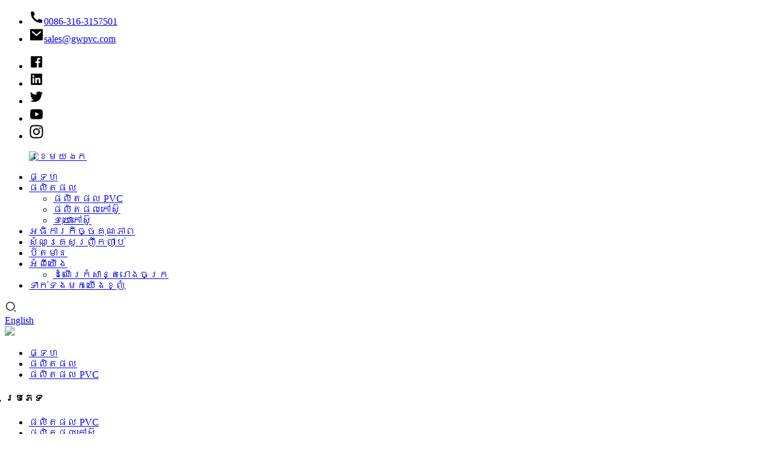

--- FILE ---
content_type: text/html
request_url: http://km.gwpvc.com/cold-storage-freezer-refrigeration-pvc-strip-curtains-product/
body_size: 18734
content:
<!DOCTYPE html> <html dir="ltr" lang="km"> <head> <meta charset="UTF-8"/> <title>ប្រទេសចិនការផ្ទុកត្រជាក់ / ម៉ាសីនតឹកកក / ទូរទឹកកក PVC Clip Curtainaina ដំណើរការក្រុមហ៊ុនផលិតនិងអ្នកផ្គត់ផ្គង់ | មហាកំផែង</title> <meta property="fb:app_id" content="966242223397117" /> <meta http-equiv="Content-Type" content="text/html; charset=UTF-8" /> <meta name="viewport" content="width=device-width,initial-scale=1,minimum-scale=1,maximum-scale=1,user-scalable=no"> <link rel="apple-touch-icon-precomposed" href=""> <meta name="format-detection" content="telephone=no"> <meta name="apple-mobile-web-app-capable" content="yes"> <meta name="apple-mobile-web-app-status-bar-style" content="black"> <meta property="og:url" content="https://www.gwpvc.com/cold-storage-freezer-refrigeration-pvc-strip-curtains-product/"/> <meta property="og:title" content="China Cold Storage / Freezer / Refrigeration PVC Strip Curtains Manufacturer and Supplier | Great Wall" /> <meta property="og:description" content="Polar PVC strip curtain remain highly soft even at 40° Celsius below zero, allowing easy passing of people, vehicles and goods and effectively preventing loss of cold air. Polar PVC sheet is a good choice for save power because they do not contain electric drive. Polar door curtain do not have ac..."/> <meta property="og:type" content="product"/> <meta property="og:image" content="https://www.gwpvc.com/uploads/61FwXnrVr3L__SL1000_.jpg"/> <meta property="og:site_name" content="https://www.gwpvc.com/"/> <link href="//cdn.globalso.com/gwpvc/style/global/style.css" rel="stylesheet" onload="this.onload=null;this.rel='stylesheet'"> <link href="//cdn.globalso.com/gwpvc/style/public/public.css" rel="stylesheet" onload="this.onload=null;this.rel='stylesheet'">   <link rel="shortcut icon" href="https://cdn.globalso.com/gwpvc/ico.png" /> <meta name="author" content="gd-admin"/> <meta name="description" itemprop="description" content="វាំងននឆ្នូតប៉ូល Polar នៅតែទន់ភ្លន់សូម្បីតែ 40 អង្សាសេអ៊ីសខាងក្រោមសូន្យដែលអនុញ្ញាតឱ្យមានភាពងាយស្រួលនៃការឆ្លងកាត់យានយន្តយានយន្តនិងទំនិញងាយការពារការបាត់បង់" />  <meta name="keywords" itemprop="keywords" content="វាំងននបន្ទះខ្មៅ PVC, វាំងននបន្ទាយ PVC, បន្ទប់ត្រជាក់, វាំងនន, វាំងននឧស្សាហកម្ម, ផលិតផលអេស៊ីអេសសម្រាប់ផលិតផលអេស៊ីអេសផលិតផល" />  <link rel="canonical" href="https://www.gwpvc.com/cold-storage-freezer-refrigeration-pvc-strip-curtains-product/" /> <link href="//cdn.globalso.com/hide_search.css" rel="stylesheet"/><link href="//www.gwpvc.com/style/km.html.css" rel="stylesheet"/><link rel="alternate" hreflang="km" href="http://km.gwpvc.com/" /></head> <body>     <div class="container"> <header class="head-wrapper">   <div class="header-top">       <div class="layout">         <ul class="head-contact">             <li class="head-phone">                 <a title="" aria-label="" href="tel:0086-316-3157501">                     <svg xmlns="http://www.w3.org/2000/svg" viewbox="0 0 24 24" width="25" height="25"><g><path fill="none" d="M0 0h24v24H0z"></path><path d="M21 16.42v3.536a1 1 0 0 1-.93.998c-.437.03-.794.046-1.07.046-8.837 0-16-7.163-16-16 0-.276.015-.633.046-1.07A1 1 0 0 1 4.044 3H7.58a.5.5 0 0 1 .498.45c.023.23.044.413.064.552A13.901 13.901 0 0 0 9.35 8.003c.095.2.033.439-.147.567l-2.158 1.542a13.047 13.047 0 0 0 6.844 6.844l1.54-2.154a.462.462 0 0 1 .573-.149 13.901 13.901 0 0 0 4 1.205c.139.02.322.042.55.064a.5.5 0 0 1 .449.498z"></path></g></svg><span class="val">0086-316-3157501</span>                 </a>             </li>             <li class="head-email">                 <a title="" aria-label="" href="mailto:sales@gwpvc.com">                     <svg xmlns="http://www.w3.org/2000/svg" viewbox="0 0 24 24" width="25" height="25"><g><path fill="none" d="M0 0h24v24H0z"></path><path d="M3 3h18a1 1 0 0 1 1 1v16a1 1 0 0 1-1 1H3a1 1 0 0 1-1-1V4a1 1 0 0 1 1-1zm9.06 8.683L5.648 6.238 4.353 7.762l7.72 6.555 7.581-6.56-1.308-1.513-6.285 5.439z"></path></g></svg><span class="val">sales@gwpvc.com</span>                 </a>             </li>         </ul>         <ul class="header-social">             <li>                 <a href="" rel="nofollow">                     <svg xmlns="http://www.w3.org/2000/svg" viewbox="0 0 24 24" width="25" height="25"><g><path fill="none" d="M0 0h24v24H0z"></path><path d="M15.402 21v-6.966h2.333l.349-2.708h-2.682V9.598c0-.784.218-1.319 1.342-1.319h1.434V5.857a19.19 19.19 0 0 0-2.09-.107c-2.067 0-3.482 1.262-3.482 3.58v1.996h-2.338v2.708h2.338V21H4a1 1 0 0 1-1-1V4a1 1 0 0 1 1-1h16a1 1 0 0 1 1 1v16a1 1 0 0 1-1 1h-4.598z"></path></g></svg></a>             </li>             <li>                 <a href="" rel="nofollow">                     <svg xmlns="http://www.w3.org/2000/svg" viewbox="0 0 24 24" width="25" height="25"><g><path fill="none" d="M0 0h24v24H0z"></path><path fill-rule="nonzero" d="M18.335 18.339H15.67v-4.177c0-.996-.02-2.278-1.39-2.278-1.389 0-1.601 1.084-1.601 2.205v4.25h-2.666V9.75h2.56v1.17h.035c.358-.674 1.228-1.387 2.528-1.387 2.7 0 3.2 1.778 3.2 4.091v4.715zM7.003 8.575a1.546 1.546 0 0 1-1.548-1.549 1.548 1.548 0 1 1 1.547 1.549zm1.336 9.764H5.666V9.75H8.34v8.589zM19.67 3H4.329C3.593 3 3 3.58 3 4.297v15.406C3 20.42 3.594 21 4.328 21h15.338C20.4 21 21 20.42 21 19.703V4.297C21 3.58 20.4 3 19.666 3h.003z"></path></g></svg></a>             </li>             <li>                 <a href="" rel="nofollow"><svg xmlns="http://www.w3.org/2000/svg" viewbox="0 0 24 24" width="25" height="25"><g><path fill="none" d="M0 0h24v24H0z"></path><path d="M22.162 5.656a8.384 8.384 0 0 1-2.402.658A4.196 4.196 0 0 0 21.6 4c-.82.488-1.719.83-2.656 1.015a4.182 4.182 0 0 0-7.126 3.814 11.874 11.874 0 0 1-8.62-4.37 4.168 4.168 0 0 0-.566 2.103c0 1.45.738 2.731 1.86 3.481a4.168 4.168 0 0 1-1.894-.523v.052a4.185 4.185 0 0 0 3.355 4.101 4.21 4.21 0 0 1-1.89.072A4.185 4.185 0 0 0 7.97 16.65a8.394 8.394 0 0 1-6.191 1.732 11.83 11.83 0 0 0 6.41 1.88c7.693 0 11.9-6.373 11.9-11.9 0-.18-.005-.362-.013-.54a8.496 8.496 0 0 0 2.087-2.165z"></path></g></svg></a>             </li>             <li>                 <a href="" rel="nofollow"><svg xmlns="http://www.w3.org/2000/svg" viewbox="0 0 24 24" width="25" height="25"><g><path fill="none" d="M0 0h24v24H0z"></path><path d="M21.543 6.498C22 8.28 22 12 22 12s0 3.72-.457 5.502c-.254.985-.997 1.76-1.938 2.022C17.896 20 12 20 12 20s-5.893 0-7.605-.476c-.945-.266-1.687-1.04-1.938-2.022C2 15.72 2 12 2 12s0-3.72.457-5.502c.254-.985.997-1.76 1.938-2.022C6.107 4 12 4 12 4s5.896 0 7.605.476c.945.266 1.687 1.04 1.938 2.022zM10 15.5l6-3.5-6-3.5v7z"></path></g></svg></a>             </li>             <li>                 <a href="" rel="nofollow">                     <svg xmlns="http://www.w3.org/2000/svg" viewbox="0 0 448 512" width="25" height="25"><path d="M224.1 141c-63.6 0-114.9 51.3-114.9 114.9s51.3 114.9 114.9 114.9S339 319.5 339 255.9 287.7 141 224.1 141zm0 189.6c-41.1 0-74.7-33.5-74.7-74.7s33.5-74.7 74.7-74.7 74.7 33.5 74.7 74.7-33.6 74.7-74.7 74.7zm146.4-194.3c0 14.9-12 26.8-26.8 26.8-14.9 0-26.8-12-26.8-26.8s12-26.8 26.8-26.8 26.8 12 26.8 26.8zm76.1 27.2c-1.7-35.9-9.9-67.7-36.2-93.9-26.2-26.2-58-34.4-93.9-36.2-37-2.1-147.9-2.1-184.9 0-35.8 1.7-67.6 9.9-93.9 36.1s-34.4 58-36.2 93.9c-2.1 37-2.1 147.9 0 184.9 1.7 35.9 9.9 67.7 36.2 93.9s58 34.4 93.9 36.2c37 2.1 147.9 2.1 184.9 0 35.9-1.7 67.7-9.9 93.9-36.2 26.2-26.2 34.4-58 36.2-93.9 2.1-37 2.1-147.8 0-184.8zM398.8 388c-7.8 19.6-22.9 34.7-42.6 42.6-29.5 11.7-99.5 9-132.1 9s-102.7 2.6-132.1-9c-19.6-7.8-34.7-22.9-42.6-42.6-11.7-29.5-9-99.5-9-132.1s-2.6-102.7 9-132.1c7.8-19.6 22.9-34.7 42.6-42.6 29.5-11.7 99.5-9 132.1-9s102.7-2.6 132.1 9c19.6 7.8 34.7 22.9 42.6 42.6 11.7 29.5 9 99.5 9 132.1s2.7 102.7-9 132.1z"></path></svg></a>             </li>         </ul>       </div>   </div>   <nav class="nav-bar">     <div class="nav-wrap">         <figure class="logo"><a href="/">                 <img src="https://cdn.globalso.com/gwpvc/logo1.png" alt="ខេមយឯក">                 </a></figure>       <ul class="nav">        <li><a href="/">ផ្ទហ</a></li> <li class="current-post-ancestor current-menu-parent"><a href="/products/">ផលិតផល</a> <ul class="sub-menu"> 	<li class="current-post-ancestor current-menu-parent"><a href="/pvc-products/">ផលិតផល PVC</a></li> 	<li><a href="/rubber-products/">ផលិតផលកៅស៊ូ</a></li> 	<li><a href="/rubber-hose/">ទុយោកៅស៊ូ</a></li> </ul> </li> <li><a href="/quality-inspection/">អធិការកិច្ចគុណភាព</a></li> <li><a href="/faqs/">សំណួរគេសួរញឹកញាប់</a></li> <li><a href="/news/">ប៍តមាន</a></li> <li><a href="/about-us/">អំពីយើង</a> <ul class="sub-menu"> 	<li><a href="/factory-tour/">ដំណើរកំសាន្តរោងចក្រ</a></li> </ul> </li> <li><a href="/contact-us/">ទាក់ទងមកយើងខ្ញុំ</a></li>       </ul>       <div class="nav-box">           <div class="search">               <div class="btn--search" id="btn-search">                   <svg xmlns="http://www.w3.org/2000/svg" viewbox="0 0 24 24" width="20" height="20" fill="#333"><g><path fill="none" d="M0 0h24v24H0z"></path><path d="M11 2c4.968 0 9 4.032 9 9s-4.032 9-9 9-9-4.032-9-9 4.032-9 9-9zm0 16c3.867 0 7-3.133 7-7 0-3.868-3.133-7-7-7-3.868 0-7 3.132-7 7 0 3.867 3.132 7 7 7zm8.485.071l2.829 2.828-1.415 1.415-2.828-2.829 1.414-1.414z"></path></g></svg>               </div>           </div>           <div class="change-language ensemble">   <div class="change-language-info">     <div class="change-language-title medium-title">        <div class="language-flag language-flag-en"><a href="https://www.gwpvc.com/"><b class="country-flag"></b><span>English</span> </a></div>        <b class="language-icon"></b>      </div> 	<div class="change-language-cont sub-content">         <div class="empty"></div>     </div>   </div> </div> <!--theme190-->      </div>      </div>   </nav> </header>    	 <div class="page-banner layout"> <img src="//cdn.globalso.com/gwpvc/style/global/img/demo/page-banner.jpg" /> </div> <nav class="path-bar">   <ul class="path-nav">     <li> <a itemprop="breadcrumb" href="/">ផ្ទហ</a></li><li> <a itemprop="breadcrumb" href="/products/" title="Products">ផលិតផល</a> </li><li> <a itemprop="breadcrumb" href="/pvc-products/" title="PVC Products">ផលិតផល PVC</a> </li></li>   </ul> </nav>         <div id="loading"></div>   <section class="layout main_content">     			 <!-- aside begin -->     	 <aside class="aside"> <section class="aside-wrap">            <section class="side-widget">              <div class="side-tit-bar">                 <h4 class="side-tit">ប្រភេទ</h4>              </div>               <ul class="side-cate">                <li class="current-post-ancestor current-menu-parent"><a href="/pvc-products/">ផលិតផល PVC</a></li> <li><a href="/rubber-products/">ផលិតផលកៅស៊ូ</a></li> <li><a href="/rubber-hose/">ទុយោកៅស៊ូ</a></li>                 </ul>                 </section>  		  <div class="side-widget">                 <div class="side-tit-bar">                 <h2 class="side-tit">ផលិតផលពិសេស</h2>                 </div>                 <div class="side-product-items">                 <span  class="btn-prev"></span>          			<div class="items_content">                      <ul class="gm-sep"> <li class="side_product_item"><figure>                              <a  class="item-img" href="/55-shore-a-fkm-rubber-sheet-product/"><img src="https://cdn.globalso.com/gwpvc/55-Shore-A-FKM-rubber-sheet-1-300x225.jpg" alt="55 ច្រាំងសន្លឹកកៅស៊ូ FKM"></a>                               <figcaption><a href="/55-shore-a-fkm-rubber-sheet-product/">55 ច្រាំងសន្លឹកកៅស៊ូ FKM</a></figcaption>                           </figure>                           </li>                         <li class="side_product_item"><figure>                              <a  class="item-img" href="/anti-insect-pvc-strip-curtains-product/"><img src="https://cdn.globalso.com/gwpvc/anti-insect-PVC-strip-curtains-2-300x300.jpg" alt="វាំងននឆ្នូតប្រឆាំងសត្វកាកសំណល់ PVC"></a>                               <figcaption><a href="/anti-insect-pvc-strip-curtains-product/">វាំងននឆ្នូតប្រឆាំងសត្វកាកសំណល់ PVC</a></figcaption>                           </figure>                           </li>                         <li class="side_product_item"><figure>                              <a  class="item-img" href="/fkm-rubber-sheet-product/"><img src="https://cdn.globalso.com/gwpvc/FKM-Rubber-Sheet01-300x300.jpg" alt="សន្លឹកកៅស៊ូ FKM"></a>                               <figcaption><a href="/fkm-rubber-sheet-product/">សន្លឹកកៅស៊ូ FKM</a></figcaption>                           </figure>                           </li>                         <li class="side_product_item"><figure>                              <a  class="item-img" href="/welding-pvc-curtain-product/"><img src="https://cdn.globalso.com/gwpvc/Welding-Pvc-Curtain0-300x300.jpg" alt="វាំងននផៃឃ្យូវវាគុន"></a>                               <figcaption><a href="/welding-pvc-curtain-product/">វាំងននផៃឃ្យូវវាគុន</a></figcaption>                           </figure>                           </li>                         <li class="side_product_item"><figure>                              <a  class="item-img" href="/foam-rubber-sheet-product/"><img src="https://cdn.globalso.com/gwpvc/2345_image_file_copy_17-300x300.jpg" alt="សន្លឹកកៅស៊ូស្នោ"></a>                               <figcaption><a href="/foam-rubber-sheet-product/">សន្លឹកកៅស៊ូស្នោ</a></figcaption>                           </figure>                           </li>                         <li class="side_product_item"><figure>                              <a  class="item-img" href="/standard-transparent-clear-common-pvc-strip-curtains-product/"><img src="https://cdn.globalso.com/gwpvc/113C54A31F230CCC4CF1B8D6D99897601-300x300.jpg" alt="ស្តង់ដារ / តម្លាភាព / ជម្រះវាំងនន PVC ទូទៅ"></a>                               <figcaption><a href="/standard-transparent-clear-common-pvc-strip-curtains-product/">ស្ដង់ដារ / តម្លាភាព / ជម្រះ / បន្ទះ PVC ទូទៅ</a></figcaption>                           </figure>                           </li>                         <li class="side_product_item"><figure>                              <a  class="item-img" href="/nr-rubber-sheet-product/"><img src="https://cdn.globalso.com/gwpvc/NR-Rubber-Sheet05-300x300.jpg" alt="សន្លឹកកៅស៊ូរបស់អិនអរ"></a>                               <figcaption><a href="/nr-rubber-sheet-product/">សន្លឹកកៅស៊ូរបស់អិនអរ</a></figcaption>                           </figure>                           </li>                         <li class="side_product_item"><figure>                              <a  class="item-img" href="/cold-storage-freezer-refrigeration-pvc-strip-curtains-product/"><img src="https://cdn.globalso.com/gwpvc/61FwXnrVr3L__SL1000_-300x300.jpg" alt="ការផ្ទុកត្រជាក់ / ម៉ាសីនតឹកកក / ទូរសព្ទ័រថយន្ត PVC បន្ទះ"></a>                               <figcaption><a href="/cold-storage-freezer-refrigeration-pvc-strip-curtains-product/">កន្លែងផ្ទុកត្រជាក់ / ម៉ាសីនតឹកកក / ទូរទឹកកក PVC បន្ទះ ...</a></figcaption>                           </figure>                           </li>                         <li class="side_product_item"><figure>                              <a  class="item-img" href="/tpe-product/"><img src="https://cdn.globalso.com/gwpvc/TPE1-300x229.jpg" alt="tpe"></a>                               <figcaption><a href="/tpe-product/">tpe</a></figcaption>                           </figure>                           </li>                                                                </ul>                  </div>                 <span  class="btn-next"></span>                 </div>             </div> 		   </section> 	  </aside>           <!--// aisde end -->            <!-- main begin -->            <section class="main" >       <div class="main-tit-bar">                 <h1 class="title">ការផ្ទុកត្រជាក់ / ម៉ាសីនតឹកកក / ទូរសព្ទ័រថយន្ត PVC បន្ទះ</h1>             </div>               <!-- product info -->               <section class="product-intro"> <div class="product-view" > <!-- Piliang S--> <!-- Piliang E--> <div class="product-image"><a class="cloud-zoom" id="zoom1" data-zoom="adjustX:0, adjustY:0" href="https://cdn.globalso.com/gwpvc/61FwXnrVr3L__SL1000_.jpg"> <img src="https://cdn.globalso.com/gwpvc/61FwXnrVr3L__SL1000_.jpg" itemprop="image" title="" alt="កន្លែងផ្ទុកត្រជាក់ / ម៉ាសីនតឹកកក / ទូរទឹកកក PVC ច្រវាក់រូបភាពពិសេស" style="width:100%" /></a> </div><div class="image-additional">           <ul class="image-items">                            <li  class="image-item  current"><a class="cloud-zoom-gallery item"  href="https://cdn.globalso.com/gwpvc/61FwXnrVr3L__SL1000_.jpg" data-zoom="useZoom:zoom1, smallImage:https://cdn.globalso.com/gwpvc/61FwXnrVr3L__SL1000_.jpg"><img src="https://cdn.globalso.com/gwpvc/61FwXnrVr3L__SL1000_.jpg" alt="ការផ្ទុកត្រជាក់ / ម៉ាសីនតឹកកក / ទូរសព្ទ័រថយន្ត PVC បន្ទះ" /></a></li>                        <li  class="image-item"><a class="cloud-zoom-gallery item"  href="https://cdn.globalso.com/gwpvc/711kmZPr74L__SL1500_.jpg" data-zoom="useZoom:zoom1, smallImage:https://cdn.globalso.com/gwpvc/711kmZPr74L__SL1500_.jpg"><img src="https://cdn.globalso.com/gwpvc/711kmZPr74L__SL1500_.jpg" alt="ការផ្ទុកត្រជាក់ / ម៉ាសីនតឹកកក / ទូរសព្ទ័រថយន្ត PVC បន្ទះ" /></a></li>                        <li  class="image-item"><a class="cloud-zoom-gallery item"  href="https://cdn.globalso.com/gwpvc/715U9JYzE6L__SL1500_.jpg" data-zoom="useZoom:zoom1, smallImage:https://cdn.globalso.com/gwpvc/715U9JYzE6L__SL1500_.jpg"><img src="https://cdn.globalso.com/gwpvc/715U9JYzE6L__SL1500_.jpg" alt="ការផ្ទុកត្រជាក់ / ម៉ាសីនតឹកកក / ទូរសព្ទ័រថយន្ត PVC បន្ទះ" /></a></li>                        <li  class="image-item"><a class="cloud-zoom-gallery item"  href="https://cdn.globalso.com/gwpvc/716QD0tCaJL__SL1500_.jpg" data-zoom="useZoom:zoom1, smallImage:https://cdn.globalso.com/gwpvc/716QD0tCaJL__SL1500_.jpg"><img src="https://cdn.globalso.com/gwpvc/716QD0tCaJL__SL1500_.jpg" alt="ការផ្ទុកត្រជាក់ / ម៉ាសីនតឹកកក / ទូរសព្ទ័រថយន្ត PVC បន្ទះ" /></a></li>                     </ul>         </div>               </div> <section class="product-summary">  <div class="product-meta"> <h3>ការពិពណ៌នាខ្លី:</h3> <p><p><span style="font-family: arial, helvetica, sans-serif; font-size: medium;">សម្ភារៈ: PVC</span><br /> <span style="font-family: arial, helvetica, sans-serif; font-size: medium;">កម្រាស់: 1 មម - 4 មម</span><br /> <span style="font-family: arial, helvetica, sans-serif; font-size: medium;">ទទឹង: 200 មម 300 មម, 400 មមឬទំនៀមទម្លាប់</span><br /> <span style="font-family: arial, helvetica, sans-serif; font-size: medium;">ប្រវែង: 50 មឬទំនៀមទម្លាប់</span><br /> <span style="font-family: arial, helvetica, sans-serif; font-size: medium;">ជួរសីតុណ្ហាភាព: -40 ℃ទៅ 50 ℃</span><br /> <span style="font-family: arial, helvetica, sans-serif; font-size: medium;">ពណ៌: មានតម្លាភាពពណ៌ខៀវពណ៌លឿងពណ៌ទឹកក្រូចនិងអញ្ចឹង</span><br /> <span style="font-family: arial, helvetica, sans-serif; font-size: medium;">លំនាំ: ធម្មតា, ឆ្អឹងជំនីរ</span></p> </p> <br /> </div> <div class="gm-sep product-btn-wrap">     <a href="javascript:" onclick="showMsgPop();" class="email">សាកសួរឥលូវនេះ</a>     <a href="https://api.whatsapp.com/send?phone=8613613165835" class="whatsapp">whatsapp</a>     <a href="mailto:sales@gwpvc.com" class="email">អ៊ីមែល</a> </div> <div class="share-this"><div class="addthis_sharing_toolbox"></div></div> </section>               </section> <section class="tab-content-wrap product-detail">                  <div class="tab-title-bar detail-tabs">                     <h2 class="tab-title title current"><span>ពត៌មានរបស់ផលិតផល</span></h2>  		                   	<h2 class="tab-title title"><span>ស្លាកផលិតផល</span></h2>                  </div>                  <section class="tab-panel-wrap">                  <section class="tab-panel disabled entry">                  	                 <section class="tab-panel-content"> 				 <p>វាំងននឆ្នូតប៉ូល Polar PVC នៅតែមានភាពទន់ខ្ពស់សូម្បីតែនៅ 40 អង្សាសេអ៊ីសខាងក្រោមសូន្យដែលអនុញ្ញាតឱ្យមានភាពងាយស្រួលនៃការឆ្លងកាត់យានយន្តយានយន្តនិងទំនិញដែលការពារការបាត់បង់ខ្យល់ត្រជាក់យ៉ាងឆាប់រហ័ស។ សន្លឹកប៉ូល PVC គឺជាជម្រើសដ៏ល្អសម្រាប់សន្សំថាមពលព្រោះវាមិនមានដ្រាយអគ្គិសនី។ វាំងននរាងប៉ូលរាងប៉ូលមិនមានសមាសធាតុសកម្មភាពហើយមិនផលិតសំលេងរំខានក្នុងអំឡុងពេលសេវាកម្ម។ បន្ទះត្រជាក់ត្រូវបានរចនាឡើងពីបទពិសោធន៍ទីផ្សារហើយត្រូវបានបង្ហាញឱ្យឃើញក្នុងការធ្វើតេស្តឯករាជ្យរហូតដល់ 50% នៃការចំណាយថាមពលខណៈពេលដែលទូរសព្ទ័ Chill លក់រាយការត្រួតពិនិត្យសីតុណ្ហភាពមានសីតុណ្ហភាព។<br /> <strong> </strong></p> <p><strong>តំបន់កម្មវិធី</strong><br />* ការដាក់រនាំងត្រជាក់<br />* ច្រាំងទ្វារទូរទឹកកក<br />* បន្ទប់ដាក់ឥវ៉ាន់<br />* បន្ទប់ត្រជាក់</p> <p>ការវេចខ្ចប់: ជាធម្មតាយើងបានខ្ចប់ទំនិញដែលមានថង់ប្លាស្ទិចបន្ទាប់ពីរមៀលជាមួយគ្នា 50 មហើយបន្ទាប់មកបានបញ្ចូលទៅក្នុងផតថលដើម្បីឆ្លើយតបនឹងកន្លែងដឹកជញ្ជូន។ យើងក៏អាចរចនាប្រអប់ប្រអប់ឯកសារនិងប្រអប់ដែលមិនមែនជាការក្លែងបន្លំសម្រាប់តម្រូវការពិសេសដើម្បីចៀសវាងការខូចខាតតាមរយៈការដឹកជញ្ជូន។ សម្រាប់វិមាត្រខាងក្នុងនៃក្រឡុកស្តង់ដាររបស់យើងគឺ 150 មម; យើងក៏អាចរចនាសម្រាប់តម្រូវការរបស់អ្នកផងដែរ។<br /> <strong> </strong></p> <p><strong>ការស្ម័រក</strong><br />វាំងនន PVC បន្ទះ Polar The Watch គឺជាជម្រើសមួយសម្រាប់ការផ្ទុកត្រជាក់, ទូរទឹកកក, បញ្ជរ deli, តុញី, បន្ទប់ត្រជាក់, បន្ទប់ត្រជាក់និងស្ថានភាពទូទឹកកកលក់រាយនិងស្ថានភាពទូទឹកកកលក់រាយភាគច្រើន។ ជាធម្មតាការត្រួតស៊ីគ្នា 50 ភាគរយ, ផ្លូវដែកអ៊ីណុកថេរនិងទំពក់លើបន្ទះ - ទាំង 200 មមឬ 300 x 3 មម។</p> <p><img class="alignnone size-full wp-image-1277" alt="ការផ្ទុកត្រជាក់ / ម៉ាសីនតឹកកក / ទូរសព្ទ័រថយន្ត PVC បន្ទះ" src="https://www.gwpvc.com/uploads/31B4FF73BD2CBB96D8F4DCE9950A36B9.jpg" /> <img class="alignnone size-full wp-image-1279" alt="ការផ្ទុកត្រជាក់ / ម៉ាសីនតឹកកក / ទូរសព្ទ័រថយន្ត PVC បន្ទះ" src="https://www.gwpvc.com/uploads/IMG_20190326_1358091.jpg" /></p> <p><strong>ម៉ុដ</strong><br />យើងមានវាំងននស្ទ្រីម PVC មានពីរយ៉ាងស្វិតរលោងនិងមានឆ្អឹងជំនីរទ្វេដង។ វាំងននទ្វារដែលប្រើគឺពឹងផ្អែកលើកម្មវិធី។ បន្ទះ PVC ដែលមានឆ្អឹងជំនីរដែលបានលើកឡើងនៅលើភាគីទាំងពីរគឺមានផ្តល់ជូននូវភាពតានតឹងប្រសើរឡើងដែលអាចឱ្យពួកគេទប់ទល់នឹងផលប៉ះពាល់ម្តងហើយម្តងទៀតពីចរាចរណ៍ធ្ងន់ដូចជាឡានដឹកទំនិញធុនធ្ងន់។<br /> <strong> </strong></p> <p><strong>ពេលវេលាដឹកជញ្ជូន</strong><br />វាអាស្រ័យលើបរិមាណនៃការទិញរបស់អតិថិជនបរិមាណស្រោមជើងរបស់រោងចក្ររបស់យើងនិងកាលវិភាគផលិតកម្មនៃការបញ្ជាទិញជាទូទៅការបញ្ជាទិញអាចត្រូវបានផ្តល់ជូនក្នុងរយៈពេល 15 ថ្ងៃ។<br /> <strong> </strong></p> <p><strong>MOQ នេះ</strong><br />សម្រាប់ទំហំស្តុក MOQ អាចមាន 50 គីឡូក្រាមប៉ុន្តែថ្លៃដឹកទំនិញនិងថ្លៃដឹកទំនិញនៃការបញ្ជាទិញខ្នាតតូចនឹងខ្ពស់ជាងនេះប្រសិនបើអ្នកចង់មានទទឹងប្រវែង MOQ មានទំហំ 500 គីឡូក្រាមសម្រាប់ទំហំនីមួយៗ។</p> <p><strong>ប្យេរវតសរ៍</strong><br />t / t ឬ l / c នៅមើលឃើញក្នុងបរិមាណដ៏ច្រើននៃលំដាប់<br /> <strong> </strong></p> <p><strong>តើអ្នកអាចធ្វើបាន co, ទម្រង់ e.form f, បង្កើតឡើងជាដើម?</strong><br />បាទ / ចាសយើងអាចធ្វើបានប្រសិនបើអ្នកត្រូវការ។</p> <p><strong>តើរោងចក្ររបស់យើងធ្វើអ្វីទាក់ទងនឹងការគ្រប់គ្រងគុណភាពយ៉ាងដូចម្តេច?</strong><br />កម្មកររបស់យើងតែងតែភ្ជាប់សារៈសំខាន់យ៉ាងខ្លាំងចំពោះការត្រួតពិនិត្យគុណភាពតាំងពីដំបូងរហូតដល់នាយកដ្ឋានត្រួតពិនិត្យដ៏ខ្ជាប់ខ្ជួនបំផុតសម្រាប់ការត្រួតពិនិត្យគុណភាពក្នុងការត្រួតពិនិត្យរបស់អ្នក។</p> <!--<div id="downaspdf">                     <a title="Download this Product as PDF" href="/downloadpdf.php?id=1269" rel="external nofollow"><span>Download as PDF</span></a>                 </div>-->  <div class="clear"></div> 	 <hr> <li><b>មុន:</b> <a href="/silicone-rubber-sheet-product/" rel="prev">សន្លឹកកៅស៊ូស៊ីលីកុន</a></li> <li><b>បន្ទាប់:</b> <a href="/nr-rubber-sheet-product/" rel="next">សន្លឹកកៅស៊ូរបស់អិនអរ</a></li> <hr>	                  </section>                  </section>                  <section class="tab-panel disabled entry">                 	<section class="tab-panel-content">                  	</section>                  </section>  	  				                 </section>  </section>	                  <section id="send-email" class="inquiry-form-wrap ct-inquiry-form"><script type="text/javascript" src="//www.globalso.site/form.js"></script></section> <div class="goods-may-like">                      <div class="goods-title-bar"><h2 class="title">ផលិតផលដែលពាក់ព័ន្ធ</h2></div>                       <ul class="goods-items"> 	 	                     <li class="product-item wow flipInY">             <figure class="item-wrap">              <div class="item-img"><a href="/livestock-cow-rubber-mat-product/"><img src="https://cdn.globalso.com/gwpvc/Livestock-Cow-Rubber-Mat-3-300x300.png" alt="គ្រែកៅស៊ូគោចិញ្ចឹម"/></a><a href="/livestock-cow-rubber-mat-product/" class="item-shadow"></a></div>               <figcaption class="item-info">                 <h3 class="item-title"> <a href="/livestock-cow-rubber-mat-product/" class="item-txt">គ្រែកៅស៊ូគោចិញ្ចឹម</a><a href="/livestock-cow-rubber-mat-product/" class="item-underline"></a> </h3>               </figcaption>             </figure>           </li>   	 	                     <li class="product-item wow flipInY">             <figure class="item-wrap">              <div class="item-img"><a href="/welding-pvc-curtain-product/"><img src="https://cdn.globalso.com/gwpvc/Welding-Pvc-Curtain0-300x300.jpg" alt="វាំងននផៃឃ្យូវវាគុន"/></a><a href="/welding-pvc-curtain-product/" class="item-shadow"></a></div>               <figcaption class="item-info">                 <h3 class="item-title"> <a href="/welding-pvc-curtain-product/" class="item-txt">វាំងននផៃឃ្យូវវាគុន</a><a href="/welding-pvc-curtain-product/" class="item-underline"></a> </h3>               </figcaption>             </figure>           </li>   	 	                     <li class="product-item wow flipInY">             <figure class="item-wrap">              <div class="item-img"><a href="/anti-insect-pvc-strip-curtains-product/"><img src="https://cdn.globalso.com/gwpvc/anti-insect-PVC-strip-curtains-2-300x300.jpg" alt="វាំងននឆ្នូតប្រឆាំងសត្វកាកសំណល់ PVC"/></a><a href="/anti-insect-pvc-strip-curtains-product/" class="item-shadow"></a></div>               <figcaption class="item-info">                 <h3 class="item-title"> <a href="/anti-insect-pvc-strip-curtains-product/" class="item-txt">វាំងននឆ្នូតប្រឆាំងសត្វកាកសំណល់ PVC</a><a href="/anti-insect-pvc-strip-curtains-product/" class="item-underline"></a> </h3>               </figcaption>             </figure>           </li>   	 	                     <li class="product-item wow flipInY">             <figure class="item-wrap">              <div class="item-img"><a href="/high-tear-resistant-nr40-natural-rubber-sheet-product/"><img src="https://cdn.globalso.com/gwpvc/High-Tear-resistant-NR40-Sheet-1-300x300.jpg" alt="សន្លឹកកៅស៊ូធម្មជាតិដែលធន់នឹងទឹកភ្នែកខ្ពស់"/></a><a href="/high-tear-resistant-nr40-natural-rubber-sheet-product/" class="item-shadow"></a></div>               <figcaption class="item-info">                 <h3 class="item-title"> <a href="/high-tear-resistant-nr40-natural-rubber-sheet-product/" class="item-txt">សន្លឹកកៅស៊ូធម្មជាតិដែលធន់នឹងទឹកភ្នែកខ្ពស់</a><a href="/high-tear-resistant-nr40-natural-rubber-sheet-product/" class="item-underline"></a> </h3>               </figcaption>             </figure>           </li>   	 	                     <li class="product-item wow flipInY">             <figure class="item-wrap">              <div class="item-img"><a href="/nr-rubber-sheet-product/"><img src="https://cdn.globalso.com/gwpvc/NR-Rubber-Sheet05-300x300.jpg" alt="សន្លឹកកៅស៊ូរបស់អិនអរ"/></a><a href="/nr-rubber-sheet-product/" class="item-shadow"></a></div>               <figcaption class="item-info">                 <h3 class="item-title"> <a href="/nr-rubber-sheet-product/" class="item-txt">សន្លឹកកៅស៊ូរបស់អិនអរ</a><a href="/nr-rubber-sheet-product/" class="item-underline"></a> </h3>               </figcaption>             </figure>           </li>   	 	                     <li class="product-item wow flipInY">             <figure class="item-wrap">              <div class="item-img"><a href="/standard-transparent-clear-common-pvc-strip-curtains-product/"><img src="https://cdn.globalso.com/gwpvc/113C54A31F230CCC4CF1B8D6D99897601-300x300.jpg" alt="ស្តង់ដារ / តម្លាភាព / ជម្រះវាំងនន PVC ទូទៅ"/></a><a href="/standard-transparent-clear-common-pvc-strip-curtains-product/" class="item-shadow"></a></div>               <figcaption class="item-info">                 <h3 class="item-title"> <a href="/standard-transparent-clear-common-pvc-strip-curtains-product/" class="item-txt">ស្តង់ដារ / តម្លាភាព / ជម្រះ / str pvc ទូទៅ ...</a><a href="/standard-transparent-clear-common-pvc-strip-curtains-product/" class="item-underline"></a> </h3>               </figcaption>             </figure>           </li>   		        </ul>          </div>                  </section>               </section>            <!--// main end -->            <div class="clear"></div> <footer class="foot-wrapper" style="background-image: url(&quot;https://ecdn6.globalso.com/upload/p/442/image_other/2023-11/655c5d56a349228821.jpg&quot;);">     <div class="layout">         <div class="foot-items d-flex justify-content-between flex-wrap">           <nav             class="foot-item foot-item-company aos-init aos-animate"             data-aos="fadeInLeft"             data-aos-duration="1000"           >             <div class="foot-logo">               <img                 src="https://ecdn6.globalso.com/upload/p/442/image_other/2023-11/655c2a75bd3eb94960.png"                 alt="655c2a74k6"               />             </div>             <div class="foot-desc">យើងគឺជាអ្នកផ្គត់ផ្គង់អាជីពនៃផលិតផលប្លាស្ទិចនិងផលិតផលកៅស៊ូផ្សេងៗ។</div>           </nav>           <nav             class="foot-item aos-init aos-animate"             data-aos="fadeInLeft"             data-aos-duration="1000"           >             <h2 class="foot-title" foottitle="">តំណភ្ជាប់រហ័ស</h2>             <ul class="foot-nav" data-module="1" blockitems="">               <li blockitem="">                 <a title="" aria-label="" href="/products/" navitem="" target="_self"                   >ផលិតផល</a>               </li>               <li blockitem="">                 <a title="" aria-label="" href="/contact-us/" navitem="" target="_self"                   >ទាក់ទងមកយើងខ្ញុំ</a>               </li>               <li blockitem="">                 <a title="" aria-label="" href="/about-us/" navitem="" target="_self"                   >អំពីយើង</a>               </li>             </ul>           </nav>           <nav             class="foot-item aos-init aos-animate"             data-aos="fadeInLeft"             data-aos-duration="1000"           >             <h2 class="foot-title">ទទួលបានក្នុងការប៉ះ</h2>             <ul class="foot-contacts">               <li>                 <i class="foot-ico">                   <svg                     xmlns="http://www.w3.org/2000/svg"                     viewbox="0 0 24 24"                     width="64"                     height="64"                   >                     <g>                       <path fill="none" d="M0 0h24v24H0z"></path>                       <path                         d="M1.946 9.315c-.522-.174-.527-.455.01-.634l19.087-6.362c.529-.176.832.12.684.638l-5.454 19.086c-.15.529-.455.547-.679.045L12 14l6-8-8 6-8.054-2.685z"                       ></path>                     </g></svg></i>                 <div class="foot-val">លោកស៊ាអៀនរ៉នផ្លូវឧទ្យានថ្មីឧស្សាហកម្មឧទ្យានសាន់ហាយហឺប៉ីប្រទេសចិន។</div>               </li>               <li>                 <i class="foot-ico">                   <svg                     xmlns="http://www.w3.org/2000/svg"                     viewbox="0 0 24 24"                     width="64"                     height="64"                   >                     <g>                       <path fill="none" d="M0 0h24v24H0z"></path>                       <path                         d="M4 12h3a2 2 0 0 1 2 2v5a2 2 0 0 1-2 2H4a2 2 0 0 1-2-2v-7C2 6.477 6.477 2 12 2s10 4.477 10 10v7a2 2 0 0 1-2 2h-3a2 2 0 0 1-2-2v-5a2 2 0 0 1 2-2h3a8 8 0 1 0-16 0z"                       ></path>                     </g></svg></i>                 <div class="foot-val">                   <a title="" aria-label="" href="tel:0086-316-3157501"                     >ទូរស័ព្ទ: 0086-316-3157501</a>                 </div>               </li>               <li>                 <i class="foot-ico">                   <svg                     xmlns="http://www.w3.org/2000/svg"                     viewbox="0 0 24 24"                     width="64"                     height="64"                   >                     <g>                       <path fill="none" d="M0 0h24v24H0z"></path>                       <path                         d="M2.243 6.854L11.49 1.31a1 1 0 0 1 1.029 0l9.238 5.545a.5.5 0 0 1 .243.429V20a1 1 0 0 1-1 1H3a1 1 0 0 1-1-1V7.283a.5.5 0 0 1 .243-.429zM4 8.133V19h16V8.132l-7.996-4.8L4 8.132zm8.06 5.565l5.296-4.463 1.288 1.53-6.57 5.537-6.71-5.53 1.272-1.544 5.424 4.47z"                       ></path>                     </g></svg></i>                 <div class="foot-val">                   <a title="" aria-label="" href="mailto:sales@gwpvc.com"                     >Email:sales@gwpvc.com</a>                 </div>               </li>             </ul>             <ul class="foot-social">               <li>                 <a title="" aria-label="" href="" rel="nofollow">                   <svg                     xmlns="http://www.w3.org/2000/svg"                     viewbox="0 0 24 24"                     width="64"                     height="64"                   >                     <g>                       <path fill="none" d="M0 0h24v24H0z"></path>                       <path                         d="M14 13.5h2.5l1-4H14v-2c0-1.03 0-2 2-2h1.5V2.14c-.326-.043-1.557-.14-2.857-.14C11.928 2 10 3.657 10 6.7v2.8H7v4h3V22h4v-8.5z"                       ></path>                     </g></svg></a>               </li>               <li>                 <a title="" aria-label="" href="" rel="nofollow">                   <svg                     xmlns="http://www.w3.org/2000/svg"                     viewbox="0 0 24 24"                     width="64"                     height="64"                   >                     <g>                       <path fill="none" d="M0 0h24v24H0z"></path>                       <path                         d="M22.162 5.656a8.384 8.384 0 0 1-2.402.658A4.196 4.196 0 0 0 21.6 4c-.82.488-1.719.83-2.656 1.015a4.182 4.182 0 0 0-7.126 3.814 11.874 11.874 0 0 1-8.62-4.37 4.168 4.168 0 0 0-.566 2.103c0 1.45.738 2.731 1.86 3.481a4.168 4.168 0 0 1-1.894-.523v.052a4.185 4.185 0 0 0 3.355 4.101 4.21 4.21 0 0 1-1.89.072A4.185 4.185 0 0 0 7.97 16.65a8.394 8.394 0 0 1-6.191 1.732 11.83 11.83 0 0 0 6.41 1.88c7.693 0 11.9-6.373 11.9-11.9 0-.18-.005-.362-.013-.54a8.496 8.496 0 0 0 2.087-2.165z"                       ></path>                     </g></svg></a>               </li>               <li>                 <a title="" aria-label="" href="" rel="nofollow">                   <svg                     xmlns="http://www.w3.org/2000/svg"                     viewbox="0 0 24 24"                     width="64"                     height="64"                   >                     <g>                       <path fill="none" d="M0 0h24v24H0z"></path>                       <path                         d="M13.37 2.094A10.003 10.003 0 0 0 8.002 21.17a7.757 7.757 0 0 1 .163-2.293c.185-.839 1.296-5.463 1.296-5.463a3.739 3.739 0 0 1-.324-1.577c0-1.485.857-2.593 1.923-2.593a1.334 1.334 0 0 1 1.342 1.508c0 .9-.578 2.262-.88 3.54a1.544 1.544 0 0 0 1.575 1.923c1.898 0 3.17-2.431 3.17-5.301 0-2.2-1.457-3.848-4.143-3.848a4.746 4.746 0 0 0-4.93 4.794 2.96 2.96 0 0 0 .648 1.97.48.48 0 0 1 .162.554c-.046.184-.162.623-.208.784a.354.354 0 0 1-.51.254c-1.384-.554-2.036-2.077-2.036-3.816 0-2.847 2.384-6.255 7.154-6.255 3.796 0 6.32 2.777 6.32 5.747 0 3.909-2.177 6.848-5.394 6.848a2.861 2.861 0 0 1-2.454-1.246s-.578 2.316-.692 2.754a8.026 8.026 0 0 1-1.019 2.131c.923.28 1.882.42 2.846.416a9.988 9.988 0 0 0 9.996-10.003 10.002 10.002 0 0 0-8.635-9.903z"                       ></path>                     </g></svg></a>               </li>               <li>                 <a title="" aria-label="" href="" rel="nofollow">                   <svg                     xmlns="http://www.w3.org/2000/svg"                     viewbox="0 0 24 24"                     width="64"                     height="64"                   >                     <g>                       <path fill="none" d="M0 0h24v24H0z"></path>                       <path                         fill-rule="nonzero"                         d="M12 9a3 3 0 1 0 0 6 3 3 0 0 0 0-6zm0-2a5 5 0 1 1 0 10 5 5 0 0 1 0-10zm6.5-.25a1.25 1.25 0 0 1-2.5 0 1.25 1.25 0 0 1 2.5 0zM12 4c-2.474 0-2.878.007-4.029.058-.784.037-1.31.142-1.798.332-.434.168-.747.369-1.08.703a2.89 2.89 0 0 0-.704 1.08c-.19.49-.295 1.015-.331 1.798C4.006 9.075 4 9.461 4 12c0 2.474.007 2.878.058 4.029.037.783.142 1.31.331 1.797.17.435.37.748.702 1.08.337.336.65.537 1.08.703.494.191 1.02.297 1.8.333C9.075 19.994 9.461 20 12 20c2.474 0 2.878-.007 4.029-.058.782-.037 1.309-.142 1.797-.331.433-.169.748-.37 1.08-.702.337-.337.538-.65.704-1.08.19-.493.296-1.02.332-1.8.052-1.104.058-1.49.058-4.029 0-2.474-.007-2.878-.058-4.029-.037-.782-.142-1.31-.332-1.798a2.911 2.911 0 0 0-.703-1.08 2.884 2.884 0 0 0-1.08-.704c-.49-.19-1.016-.295-1.798-.331C14.925 4.006 14.539 4 12 4zm0-2c2.717 0 3.056.01 4.122.06 1.065.05 1.79.217 2.428.465.66.254 1.216.598 1.772 1.153a4.908 4.908 0 0 1 1.153 1.772c.247.637.415 1.363.465 2.428.047 1.066.06 1.405.06 4.122 0 2.717-.01 3.056-.06 4.122-.05 1.065-.218 1.79-.465 2.428a4.883 4.883 0 0 1-1.153 1.772 4.915 4.915 0 0 1-1.772 1.153c-.637.247-1.363.415-2.428.465-1.066.047-1.405.06-4.122.06-2.717 0-3.056-.01-4.122-.06-1.065-.05-1.79-.218-2.428-.465a4.89 4.89 0 0 1-1.772-1.153 4.904 4.904 0 0 1-1.153-1.772c-.248-.637-.415-1.363-.465-2.428C2.013 15.056 2 14.717 2 12c0-2.717.01-3.056.06-4.122.05-1.066.217-1.79.465-2.428a4.88 4.88 0 0 1 1.153-1.772A4.897 4.897 0 0 1 5.45 2.525c.638-.248 1.362-.415 2.428-.465C8.944 2.013 9.283 2 12 2z"                       ></path>                     </g></svg></a>               </li>             </ul>           </nav>         </div>         <div class="copyright">©រក្សាសិទ្ធិ - 2010-2025: រក្សាសិទ្ធិគ្រប់យ៉ាង។<a href="/sitemap.xml" rel="noopener">- ផែនទីគេហទំព័រ</a>         </div>      </div>  </footer>    </div>             <aside class="scrollsidebar" id="scrollsidebar">   <div class="side_content">     <div class="side_list">       <header class="hd"><img src="//cdn.globalso.com/title_pic.png" alt="អនឡាញ Inuiry"/></header>       <div class="cont">         <li><a class="email" href="javascript:" onclick="showMsgPop();">ផ្ញើអ៊ីមែល</a></li>                                       </div>                   <div class="side_title"><a  class="close_btn"><span>x</span></a></div>     </div>   </div>   <div class="show_btn"></div> </aside>    <ul class="right_nav">     <li>          <div class="iconBox oln_ser">               <img src='//cdn.globalso.com/gwpvc/style/global/img/tel.png'>             <h4>ទូរស័ព្ទ</h4>          </div>          <div class="hideBox">             <div class="hb">                <h5>ធិការខ្ពស់</h5>                <div class="fonttalk">                     <p><a href="tel:0086-316-3157501">0086-316-3157501</a></p>                </div>                <div class="fonttalk">                                     </div>             </div>          </div>       </li>     <li>          <div class="iconBox oln_ser">               <img src='//cdn.globalso.com/gwpvc/style/global/img/email.png'>             <h4>អ៊ីមែល</h4>          </div>          <div class="hideBox">             <div class="hb">                <h5>អ៊ីមែល</h5>                <div class="fonttalk">                     <p><a href="mailto:sales@gwpvc.com">sales@gwpvc.com</a></p>                </div>                <div class="fonttalk">                                     </div>             </div>          </div>       </li>     <li>          <div class="iconBox">             <img src='//cdn.globalso.com/gwpvc/style/global/img/whatsapp.png'>             <h4>whatsapp</h4>          </div>          <div class="hideBox">             <div class="hb">                <h5>whatsapp</h5>                <div class="fonttalk">                     <p><a href="https://api.whatsapp.com/send?phone=8613613165835">8613613165835</a></p>                </div>                <div class="fonttalk">                                     </div>             </div>          </div>       </li>     <!--<li>-->     <!--     <div class="iconBox">-->     <!--        <img src='//cdn.globalso.com/gwpvc/style/global/img/weixing.png'>-->     <!--        <h4>WeChat</h4>-->     <!--     </div>-->     <!--     <div class="hideBox">-->     <!--        <div class="hb">-->                <!--<h5>Judy</h5>-->     <!--            -->     <!--        </div>-->      <!--     </div>-->     <!--  </li>-->  <!--------------TOP按钮------------------>     <li>          <div class="iconBox top">              <img src='//cdn.globalso.com/gwpvc/style/global/img/top.png'>             <h4>ឯផ្ទលើ</h4>          </div>     </li>     </ul> <section class="inquiry-pop-bd">            <section class="inquiry-pop">                 <i class="ico-close-pop" onclick="hideMsgPop();"></i>  <script type="text/javascript" src="//www.globalso.site/form.js"></script>            </section> </section> <div class="web-search"> <b id="btn-search-close" class="btn--search-close"></b>   <div style=" width:100%">     <div class="head-search">      <form action="/search.php" method="get">         <input class="search-ipt" name="s" placeholder="Start Typing..." /> 		<input type="hidden"/>         <input class="search-btn" type="submit" name="cat" value=""/>         <span class="search-attr">វាយបញ្ចូលទៅក្នុងការស្វែងរកឬ esc ដើម្បីបិទ</span>       </form>     </div>   </div> </div>  <script type="text/javascript" src="//cdn.globalso.com/gwpvc/style/global/js/jquery.min.js"></script> <script type="text/javascript" src="//cdn.globalso.com/gwpvc/style/global/js/common.js"></script> <script type="text/javascript" src="//cdn.globalso.com/gwpvc/style/public/public.js"></script> <!--[if lt IE 9]> <script src="//cdn.globalso.com/gwpvc/style/global/js/html5.js"></script> <![endif]--> <script type="text/javascript" src="http://222.222.69.98:18081//scripts/businessLicense.js?id=40288a346be54dff016c472095a3003c"></script> <script>
function getCookie(name) {
    var arg = name + "=";
    var alen = arg.length;
    var clen = document.cookie.length;
    var i = 0;
    while (i < clen) {
        var j = i + alen;
        if (document.cookie.substring(i, j) == arg) return getCookieVal(j);
        i = document.cookie.indexOf(" ", i) + 1;
        if (i == 0) break;
    }
    return null;
}
function setCookie(name, value) {
    var expDate = new Date();
    var argv = setCookie.arguments;
    var argc = setCookie.arguments.length;
    var expires = (argc > 2) ? argv[2] : null;
    var path = (argc > 3) ? argv[3] : null;
    var domain = (argc > 4) ? argv[4] : null;
    var secure = (argc > 5) ? argv[5] : false;
    if (expires != null) {
        expDate.setTime(expDate.getTime() + expires);
    }
    document.cookie = name + "=" + escape(value) + ((expires == null) ? "": ("; expires=" + expDate.toUTCString())) + ((path == null) ? "": ("; path=" + path)) + ((domain == null) ? "": ("; domain=" + domain)) + ((secure == true) ? "; secure": "");
}
function getCookieVal(offset) {
    var endstr = document.cookie.indexOf(";", offset);
    if (endstr == -1) endstr = document.cookie.length;
    return unescape(document.cookie.substring(offset, endstr));
}

var firstshow = 0;
var cfstatshowcookie = getCookie('easyiit_stats');
if (cfstatshowcookie != 1) {
    a = new Date();
    h = a.getHours();
    m = a.getMinutes();
    s = a.getSeconds();
    sparetime = 1000 * 60 * 60 * 24 * 1 - (h * 3600 + m * 60 + s) * 1000 - 1;
    setCookie('easyiit_stats', 1, sparetime, '/');
    firstshow = 1;
}
if (!navigator.cookieEnabled) {
    firstshow = 0;
}
var referrer = escape(document.referrer);
var currweb = escape(location.href);
var screenwidth = screen.width;
var screenheight = screen.height;
var screencolordepth = screen.colorDepth;
$(function($){
   $.get("https://www.gwpvc.com/statistic.php", { action:'stats_init', assort:0, referrer:referrer, currweb:currweb , firstshow:firstshow ,screenwidth:screenwidth, screenheight: screenheight, screencolordepth: screencolordepth, ranstr: Math.random()},function(data){}, "json");
			
});
</script> <ul class="prisna-wp-translate-seo" id="prisna-translator-seo"><li class="language-flag language-flag-en"><a href="https://www.gwpvc.com/cold-storage-freezer-refrigeration-pvc-strip-curtains-product/" title="English" target="_blank"><b class="country-flag"></b><span>English</span></a></li><li class="language-flag language-flag-fr"><a href="http://fr.gwpvc.com/cold-storage-freezer-refrigeration-pvc-strip-curtains-product/" title="French" target="_blank"><b class="country-flag"></b><span>French</span></a></li><li class="language-flag language-flag-de"><a href="http://de.gwpvc.com/cold-storage-freezer-refrigeration-pvc-strip-curtains-product/" title="German" target="_blank"><b class="country-flag"></b><span>German</span></a></li><li class="language-flag language-flag-pt"><a href="http://pt.gwpvc.com/cold-storage-freezer-refrigeration-pvc-strip-curtains-product/" title="Portuguese" target="_blank"><b class="country-flag"></b><span>Portuguese</span></a></li><li class="language-flag language-flag-es"><a href="http://es.gwpvc.com/cold-storage-freezer-refrigeration-pvc-strip-curtains-product/" title="Spanish" target="_blank"><b class="country-flag"></b><span>Spanish</span></a></li><li class="language-flag language-flag-ru"><a href="http://ru.gwpvc.com/cold-storage-freezer-refrigeration-pvc-strip-curtains-product/" title="Russian" target="_blank"><b class="country-flag"></b><span>Russian</span></a></li><li class="language-flag language-flag-ja"><a href="http://ja.gwpvc.com/cold-storage-freezer-refrigeration-pvc-strip-curtains-product/" title="Japanese" target="_blank"><b class="country-flag"></b><span>Japanese</span></a></li><li class="language-flag language-flag-ko"><a href="http://ko.gwpvc.com/cold-storage-freezer-refrigeration-pvc-strip-curtains-product/" title="Korean" target="_blank"><b class="country-flag"></b><span>Korean</span></a></li><li class="language-flag language-flag-ar"><a href="http://ar.gwpvc.com/cold-storage-freezer-refrigeration-pvc-strip-curtains-product/" title="Arabic" target="_blank"><b class="country-flag"></b><span>Arabic</span></a></li><li class="language-flag language-flag-ga"><a href="http://ga.gwpvc.com/cold-storage-freezer-refrigeration-pvc-strip-curtains-product/" title="Irish" target="_blank"><b class="country-flag"></b><span>Irish</span></a></li><li class="language-flag language-flag-el"><a href="http://el.gwpvc.com/cold-storage-freezer-refrigeration-pvc-strip-curtains-product/" title="Greek" target="_blank"><b class="country-flag"></b><span>Greek</span></a></li><li class="language-flag language-flag-tr"><a href="http://tr.gwpvc.com/cold-storage-freezer-refrigeration-pvc-strip-curtains-product/" title="Turkish" target="_blank"><b class="country-flag"></b><span>Turkish</span></a></li><li class="language-flag language-flag-it"><a href="http://it.gwpvc.com/cold-storage-freezer-refrigeration-pvc-strip-curtains-product/" title="Italian" target="_blank"><b class="country-flag"></b><span>Italian</span></a></li><li class="language-flag language-flag-da"><a href="http://da.gwpvc.com/cold-storage-freezer-refrigeration-pvc-strip-curtains-product/" title="Danish" target="_blank"><b class="country-flag"></b><span>Danish</span></a></li><li class="language-flag language-flag-ro"><a href="http://ro.gwpvc.com/cold-storage-freezer-refrigeration-pvc-strip-curtains-product/" title="Romanian" target="_blank"><b class="country-flag"></b><span>Romanian</span></a></li><li class="language-flag language-flag-id"><a href="http://id.gwpvc.com/cold-storage-freezer-refrigeration-pvc-strip-curtains-product/" title="Indonesian" target="_blank"><b class="country-flag"></b><span>Indonesian</span></a></li><li class="language-flag language-flag-cs"><a href="http://cs.gwpvc.com/cold-storage-freezer-refrigeration-pvc-strip-curtains-product/" title="Czech" target="_blank"><b class="country-flag"></b><span>Czech</span></a></li><li class="language-flag language-flag-af"><a href="http://af.gwpvc.com/cold-storage-freezer-refrigeration-pvc-strip-curtains-product/" title="Afrikaans" target="_blank"><b class="country-flag"></b><span>Afrikaans</span></a></li><li class="language-flag language-flag-sv"><a href="http://sv.gwpvc.com/cold-storage-freezer-refrigeration-pvc-strip-curtains-product/" title="Swedish" target="_blank"><b class="country-flag"></b><span>Swedish</span></a></li><li class="language-flag language-flag-pl"><a href="http://pl.gwpvc.com/cold-storage-freezer-refrigeration-pvc-strip-curtains-product/" title="Polish" target="_blank"><b class="country-flag"></b><span>Polish</span></a></li><li class="language-flag language-flag-eu"><a href="http://eu.gwpvc.com/cold-storage-freezer-refrigeration-pvc-strip-curtains-product/" title="Basque" target="_blank"><b class="country-flag"></b><span>Basque</span></a></li><li class="language-flag language-flag-ca"><a href="http://ca.gwpvc.com/cold-storage-freezer-refrigeration-pvc-strip-curtains-product/" title="Catalan" target="_blank"><b class="country-flag"></b><span>Catalan</span></a></li><li class="language-flag language-flag-eo"><a href="http://eo.gwpvc.com/cold-storage-freezer-refrigeration-pvc-strip-curtains-product/" title="Esperanto" target="_blank"><b class="country-flag"></b><span>Esperanto</span></a></li><li class="language-flag language-flag-hi"><a href="http://hi.gwpvc.com/cold-storage-freezer-refrigeration-pvc-strip-curtains-product/" title="Hindi" target="_blank"><b class="country-flag"></b><span>Hindi</span></a></li><li class="language-flag language-flag-lo"><a href="http://lo.gwpvc.com/cold-storage-freezer-refrigeration-pvc-strip-curtains-product/" title="Lao" target="_blank"><b class="country-flag"></b><span>Lao</span></a></li><li class="language-flag language-flag-sq"><a href="http://sq.gwpvc.com/cold-storage-freezer-refrigeration-pvc-strip-curtains-product/" title="Albanian" target="_blank"><b class="country-flag"></b><span>Albanian</span></a></li><li class="language-flag language-flag-am"><a href="http://am.gwpvc.com/cold-storage-freezer-refrigeration-pvc-strip-curtains-product/" title="Amharic" target="_blank"><b class="country-flag"></b><span>Amharic</span></a></li><li class="language-flag language-flag-hy"><a href="http://hy.gwpvc.com/cold-storage-freezer-refrigeration-pvc-strip-curtains-product/" title="Armenian" target="_blank"><b class="country-flag"></b><span>Armenian</span></a></li><li class="language-flag language-flag-az"><a href="http://az.gwpvc.com/cold-storage-freezer-refrigeration-pvc-strip-curtains-product/" title="Azerbaijani" target="_blank"><b class="country-flag"></b><span>Azerbaijani</span></a></li><li class="language-flag language-flag-be"><a href="http://be.gwpvc.com/cold-storage-freezer-refrigeration-pvc-strip-curtains-product/" title="Belarusian" target="_blank"><b class="country-flag"></b><span>Belarusian</span></a></li><li class="language-flag language-flag-bn"><a href="http://bn.gwpvc.com/cold-storage-freezer-refrigeration-pvc-strip-curtains-product/" title="Bengali" target="_blank"><b class="country-flag"></b><span>Bengali</span></a></li><li class="language-flag language-flag-bs"><a href="http://bs.gwpvc.com/cold-storage-freezer-refrigeration-pvc-strip-curtains-product/" title="Bosnian" target="_blank"><b class="country-flag"></b><span>Bosnian</span></a></li><li class="language-flag language-flag-bg"><a href="http://bg.gwpvc.com/cold-storage-freezer-refrigeration-pvc-strip-curtains-product/" title="Bulgarian" target="_blank"><b class="country-flag"></b><span>Bulgarian</span></a></li><li class="language-flag language-flag-ceb"><a href="http://ceb.gwpvc.com/cold-storage-freezer-refrigeration-pvc-strip-curtains-product/" title="Cebuano" target="_blank"><b class="country-flag"></b><span>Cebuano</span></a></li><li class="language-flag language-flag-ny"><a href="http://ny.gwpvc.com/cold-storage-freezer-refrigeration-pvc-strip-curtains-product/" title="Chichewa" target="_blank"><b class="country-flag"></b><span>Chichewa</span></a></li><li class="language-flag language-flag-co"><a href="http://co.gwpvc.com/cold-storage-freezer-refrigeration-pvc-strip-curtains-product/" title="Corsican" target="_blank"><b class="country-flag"></b><span>Corsican</span></a></li><li class="language-flag language-flag-hr"><a href="http://hr.gwpvc.com/cold-storage-freezer-refrigeration-pvc-strip-curtains-product/" title="Croatian" target="_blank"><b class="country-flag"></b><span>Croatian</span></a></li><li class="language-flag language-flag-nl"><a href="http://nl.gwpvc.com/cold-storage-freezer-refrigeration-pvc-strip-curtains-product/" title="Dutch" target="_blank"><b class="country-flag"></b><span>Dutch</span></a></li><li class="language-flag language-flag-et"><a href="http://et.gwpvc.com/cold-storage-freezer-refrigeration-pvc-strip-curtains-product/" title="Estonian" target="_blank"><b class="country-flag"></b><span>Estonian</span></a></li><li class="language-flag language-flag-tl"><a href="http://tl.gwpvc.com/cold-storage-freezer-refrigeration-pvc-strip-curtains-product/" title="Filipino" target="_blank"><b class="country-flag"></b><span>Filipino</span></a></li><li class="language-flag language-flag-fi"><a href="http://fi.gwpvc.com/cold-storage-freezer-refrigeration-pvc-strip-curtains-product/" title="Finnish" target="_blank"><b class="country-flag"></b><span>Finnish</span></a></li><li class="language-flag language-flag-fy"><a href="http://fy.gwpvc.com/cold-storage-freezer-refrigeration-pvc-strip-curtains-product/" title="Frisian" target="_blank"><b class="country-flag"></b><span>Frisian</span></a></li><li class="language-flag language-flag-gl"><a href="http://gl.gwpvc.com/cold-storage-freezer-refrigeration-pvc-strip-curtains-product/" title="Galician" target="_blank"><b class="country-flag"></b><span>Galician</span></a></li><li class="language-flag language-flag-ka"><a href="http://ka.gwpvc.com/cold-storage-freezer-refrigeration-pvc-strip-curtains-product/" title="Georgian" target="_blank"><b class="country-flag"></b><span>Georgian</span></a></li><li class="language-flag language-flag-gu"><a href="http://gu.gwpvc.com/cold-storage-freezer-refrigeration-pvc-strip-curtains-product/" title="Gujarati" target="_blank"><b class="country-flag"></b><span>Gujarati</span></a></li><li class="language-flag language-flag-ht"><a href="http://ht.gwpvc.com/cold-storage-freezer-refrigeration-pvc-strip-curtains-product/" title="Haitian" target="_blank"><b class="country-flag"></b><span>Haitian</span></a></li><li class="language-flag language-flag-ha"><a href="http://ha.gwpvc.com/cold-storage-freezer-refrigeration-pvc-strip-curtains-product/" title="Hausa" target="_blank"><b class="country-flag"></b><span>Hausa</span></a></li><li class="language-flag language-flag-haw"><a href="http://haw.gwpvc.com/cold-storage-freezer-refrigeration-pvc-strip-curtains-product/" title="Hawaiian" target="_blank"><b class="country-flag"></b><span>Hawaiian</span></a></li><li class="language-flag language-flag-iw"><a href="http://iw.gwpvc.com/cold-storage-freezer-refrigeration-pvc-strip-curtains-product/" title="Hebrew" target="_blank"><b class="country-flag"></b><span>Hebrew</span></a></li><li class="language-flag language-flag-hmn"><a href="http://hmn.gwpvc.com/cold-storage-freezer-refrigeration-pvc-strip-curtains-product/" title="Hmong" target="_blank"><b class="country-flag"></b><span>Hmong</span></a></li><li class="language-flag language-flag-hu"><a href="http://hu.gwpvc.com/cold-storage-freezer-refrigeration-pvc-strip-curtains-product/" title="Hungarian" target="_blank"><b class="country-flag"></b><span>Hungarian</span></a></li><li class="language-flag language-flag-is"><a href="http://is.gwpvc.com/cold-storage-freezer-refrigeration-pvc-strip-curtains-product/" title="Icelandic" target="_blank"><b class="country-flag"></b><span>Icelandic</span></a></li><li class="language-flag language-flag-ig"><a href="http://ig.gwpvc.com/cold-storage-freezer-refrigeration-pvc-strip-curtains-product/" title="Igbo" target="_blank"><b class="country-flag"></b><span>Igbo</span></a></li><li class="language-flag language-flag-jw"><a href="http://jw.gwpvc.com/cold-storage-freezer-refrigeration-pvc-strip-curtains-product/" title="Javanese" target="_blank"><b class="country-flag"></b><span>Javanese</span></a></li><li class="language-flag language-flag-kn"><a href="http://kn.gwpvc.com/cold-storage-freezer-refrigeration-pvc-strip-curtains-product/" title="Kannada" target="_blank"><b class="country-flag"></b><span>Kannada</span></a></li><li class="language-flag language-flag-kk"><a href="http://kk.gwpvc.com/cold-storage-freezer-refrigeration-pvc-strip-curtains-product/" title="Kazakh" target="_blank"><b class="country-flag"></b><span>Kazakh</span></a></li><li class="language-flag language-flag-km"><a href="http://km.gwpvc.com/cold-storage-freezer-refrigeration-pvc-strip-curtains-product/" title="Khmer" target="_blank"><b class="country-flag"></b><span>Khmer</span></a></li><li class="language-flag language-flag-ku"><a href="http://ku.gwpvc.com/cold-storage-freezer-refrigeration-pvc-strip-curtains-product/" title="Kurdish" target="_blank"><b class="country-flag"></b><span>Kurdish</span></a></li><li class="language-flag language-flag-ky"><a href="http://ky.gwpvc.com/cold-storage-freezer-refrigeration-pvc-strip-curtains-product/" title="Kyrgyz" target="_blank"><b class="country-flag"></b><span>Kyrgyz</span></a></li><li class="language-flag language-flag-la"><a href="http://la.gwpvc.com/cold-storage-freezer-refrigeration-pvc-strip-curtains-product/" title="Latin" target="_blank"><b class="country-flag"></b><span>Latin</span></a></li><li class="language-flag language-flag-lv"><a href="http://lv.gwpvc.com/cold-storage-freezer-refrigeration-pvc-strip-curtains-product/" title="Latvian" target="_blank"><b class="country-flag"></b><span>Latvian</span></a></li><li class="language-flag language-flag-lt"><a href="http://lt.gwpvc.com/cold-storage-freezer-refrigeration-pvc-strip-curtains-product/" title="Lithuanian" target="_blank"><b class="country-flag"></b><span>Lithuanian</span></a></li><li class="language-flag language-flag-lb"><a href="http://lb.gwpvc.com/cold-storage-freezer-refrigeration-pvc-strip-curtains-product/" title="Luxembou.." target="_blank"><b class="country-flag"></b><span>Luxembou..</span></a></li><li class="language-flag language-flag-mk"><a href="http://mk.gwpvc.com/cold-storage-freezer-refrigeration-pvc-strip-curtains-product/" title="Macedonian" target="_blank"><b class="country-flag"></b><span>Macedonian</span></a></li><li class="language-flag language-flag-mg"><a href="http://mg.gwpvc.com/cold-storage-freezer-refrigeration-pvc-strip-curtains-product/" title="Malagasy" target="_blank"><b class="country-flag"></b><span>Malagasy</span></a></li><li class="language-flag language-flag-ms"><a href="http://ms.gwpvc.com/cold-storage-freezer-refrigeration-pvc-strip-curtains-product/" title="Malay" target="_blank"><b class="country-flag"></b><span>Malay</span></a></li><li class="language-flag language-flag-ml"><a href="http://ml.gwpvc.com/cold-storage-freezer-refrigeration-pvc-strip-curtains-product/" title="Malayalam" target="_blank"><b class="country-flag"></b><span>Malayalam</span></a></li><li class="language-flag language-flag-mt"><a href="http://mt.gwpvc.com/cold-storage-freezer-refrigeration-pvc-strip-curtains-product/" title="Maltese" target="_blank"><b class="country-flag"></b><span>Maltese</span></a></li><li class="language-flag language-flag-mi"><a href="http://mi.gwpvc.com/cold-storage-freezer-refrigeration-pvc-strip-curtains-product/" title="Maori" target="_blank"><b class="country-flag"></b><span>Maori</span></a></li><li class="language-flag language-flag-mr"><a href="http://mr.gwpvc.com/cold-storage-freezer-refrigeration-pvc-strip-curtains-product/" title="Marathi" target="_blank"><b class="country-flag"></b><span>Marathi</span></a></li><li class="language-flag language-flag-mn"><a href="http://mn.gwpvc.com/cold-storage-freezer-refrigeration-pvc-strip-curtains-product/" title="Mongolian" target="_blank"><b class="country-flag"></b><span>Mongolian</span></a></li><li class="language-flag language-flag-my"><a href="http://my.gwpvc.com/cold-storage-freezer-refrigeration-pvc-strip-curtains-product/" title="Burmese" target="_blank"><b class="country-flag"></b><span>Burmese</span></a></li><li class="language-flag language-flag-ne"><a href="http://ne.gwpvc.com/cold-storage-freezer-refrigeration-pvc-strip-curtains-product/" title="Nepali" target="_blank"><b class="country-flag"></b><span>Nepali</span></a></li><li class="language-flag language-flag-no"><a href="http://no.gwpvc.com/cold-storage-freezer-refrigeration-pvc-strip-curtains-product/" title="Norwegian" target="_blank"><b class="country-flag"></b><span>Norwegian</span></a></li><li class="language-flag language-flag-ps"><a href="http://ps.gwpvc.com/cold-storage-freezer-refrigeration-pvc-strip-curtains-product/" title="Pashto" target="_blank"><b class="country-flag"></b><span>Pashto</span></a></li><li class="language-flag language-flag-fa"><a href="http://fa.gwpvc.com/cold-storage-freezer-refrigeration-pvc-strip-curtains-product/" title="Persian" target="_blank"><b class="country-flag"></b><span>Persian</span></a></li><li class="language-flag language-flag-pa"><a href="http://pa.gwpvc.com/cold-storage-freezer-refrigeration-pvc-strip-curtains-product/" title="Punjabi" target="_blank"><b class="country-flag"></b><span>Punjabi</span></a></li><li class="language-flag language-flag-sr"><a href="http://sr.gwpvc.com/cold-storage-freezer-refrigeration-pvc-strip-curtains-product/" title="Serbian" target="_blank"><b class="country-flag"></b><span>Serbian</span></a></li><li class="language-flag language-flag-st"><a href="http://st.gwpvc.com/cold-storage-freezer-refrigeration-pvc-strip-curtains-product/" title="Sesotho" target="_blank"><b class="country-flag"></b><span>Sesotho</span></a></li><li class="language-flag language-flag-si"><a href="http://si.gwpvc.com/cold-storage-freezer-refrigeration-pvc-strip-curtains-product/" title="Sinhala" target="_blank"><b class="country-flag"></b><span>Sinhala</span></a></li><li class="language-flag language-flag-sk"><a href="http://sk.gwpvc.com/cold-storage-freezer-refrigeration-pvc-strip-curtains-product/" title="Slovak" target="_blank"><b class="country-flag"></b><span>Slovak</span></a></li><li class="language-flag language-flag-sl"><a href="http://sl.gwpvc.com/cold-storage-freezer-refrigeration-pvc-strip-curtains-product/" title="Slovenian" target="_blank"><b class="country-flag"></b><span>Slovenian</span></a></li><li class="language-flag language-flag-so"><a href="http://so.gwpvc.com/cold-storage-freezer-refrigeration-pvc-strip-curtains-product/" title="Somali" target="_blank"><b class="country-flag"></b><span>Somali</span></a></li><li class="language-flag language-flag-sm"><a href="http://sm.gwpvc.com/cold-storage-freezer-refrigeration-pvc-strip-curtains-product/" title="Samoan" target="_blank"><b class="country-flag"></b><span>Samoan</span></a></li><li class="language-flag language-flag-gd"><a href="http://gd.gwpvc.com/cold-storage-freezer-refrigeration-pvc-strip-curtains-product/" title="Scots Gaelic" target="_blank"><b class="country-flag"></b><span>Scots Gaelic</span></a></li><li class="language-flag language-flag-sn"><a href="http://sn.gwpvc.com/cold-storage-freezer-refrigeration-pvc-strip-curtains-product/" title="Shona" target="_blank"><b class="country-flag"></b><span>Shona</span></a></li><li class="language-flag language-flag-sd"><a href="http://sd.gwpvc.com/cold-storage-freezer-refrigeration-pvc-strip-curtains-product/" title="Sindhi" target="_blank"><b class="country-flag"></b><span>Sindhi</span></a></li><li class="language-flag language-flag-su"><a href="http://su.gwpvc.com/cold-storage-freezer-refrigeration-pvc-strip-curtains-product/" title="Sundanese" target="_blank"><b class="country-flag"></b><span>Sundanese</span></a></li><li class="language-flag language-flag-sw"><a href="http://sw.gwpvc.com/cold-storage-freezer-refrigeration-pvc-strip-curtains-product/" title="Swahili" target="_blank"><b class="country-flag"></b><span>Swahili</span></a></li><li class="language-flag language-flag-tg"><a href="http://tg.gwpvc.com/cold-storage-freezer-refrigeration-pvc-strip-curtains-product/" title="Tajik" target="_blank"><b class="country-flag"></b><span>Tajik</span></a></li><li class="language-flag language-flag-ta"><a href="http://ta.gwpvc.com/cold-storage-freezer-refrigeration-pvc-strip-curtains-product/" title="Tamil" target="_blank"><b class="country-flag"></b><span>Tamil</span></a></li><li class="language-flag language-flag-te"><a href="http://te.gwpvc.com/cold-storage-freezer-refrigeration-pvc-strip-curtains-product/" title="Telugu" target="_blank"><b class="country-flag"></b><span>Telugu</span></a></li><li class="language-flag language-flag-th"><a href="http://th.gwpvc.com/cold-storage-freezer-refrigeration-pvc-strip-curtains-product/" title="Thai" target="_blank"><b class="country-flag"></b><span>Thai</span></a></li><li class="language-flag language-flag-uk"><a href="http://uk.gwpvc.com/cold-storage-freezer-refrigeration-pvc-strip-curtains-product/" title="Ukrainian" target="_blank"><b class="country-flag"></b><span>Ukrainian</span></a></li><li class="language-flag language-flag-ur"><a href="http://ur.gwpvc.com/cold-storage-freezer-refrigeration-pvc-strip-curtains-product/" title="Urdu" target="_blank"><b class="country-flag"></b><span>Urdu</span></a></li><li class="language-flag language-flag-uz"><a href="http://uz.gwpvc.com/cold-storage-freezer-refrigeration-pvc-strip-curtains-product/" title="Uzbek" target="_blank"><b class="country-flag"></b><span>Uzbek</span></a></li><li class="language-flag language-flag-vi"><a href="http://vi.gwpvc.com/cold-storage-freezer-refrigeration-pvc-strip-curtains-product/" title="Vietnamese" target="_blank"><b class="country-flag"></b><span>Vietnamese</span></a></li><li class="language-flag language-flag-cy"><a href="http://cy.gwpvc.com/cold-storage-freezer-refrigeration-pvc-strip-curtains-product/" title="Welsh" target="_blank"><b class="country-flag"></b><span>Welsh</span></a></li><li class="language-flag language-flag-xh"><a href="http://xh.gwpvc.com/cold-storage-freezer-refrigeration-pvc-strip-curtains-product/" title="Xhosa" target="_blank"><b class="country-flag"></b><span>Xhosa</span></a></li><li class="language-flag language-flag-yi"><a href="http://yi.gwpvc.com/cold-storage-freezer-refrigeration-pvc-strip-curtains-product/" title="Yiddish" target="_blank"><b class="country-flag"></b><span>Yiddish</span></a></li><li class="language-flag language-flag-yo"><a href="http://yo.gwpvc.com/cold-storage-freezer-refrigeration-pvc-strip-curtains-product/" title="Yoruba" target="_blank"><b class="country-flag"></b><span>Yoruba</span></a></li><li class="language-flag language-flag-zu"><a href="http://zu.gwpvc.com/cold-storage-freezer-refrigeration-pvc-strip-curtains-product/" title="Zulu" target="_blank"><b class="country-flag"></b><span>Zulu</span></a></li><li class="language-flag language-flag-rw"><a href="http://rw.gwpvc.com/cold-storage-freezer-refrigeration-pvc-strip-curtains-product/" title="Kinyarwanda" target="_blank"><b class="country-flag"></b><span>Kinyarwanda</span></a></li><li class="language-flag language-flag-tt"><a href="http://tt.gwpvc.com/cold-storage-freezer-refrigeration-pvc-strip-curtains-product/" title="Tatar" target="_blank"><b class="country-flag"></b><span>Tatar</span></a></li><li class="language-flag language-flag-or"><a href="http://or.gwpvc.com/cold-storage-freezer-refrigeration-pvc-strip-curtains-product/" title="Oriya" target="_blank"><b class="country-flag"></b><span>Oriya</span></a></li><li class="language-flag language-flag-tk"><a href="http://tk.gwpvc.com/cold-storage-freezer-refrigeration-pvc-strip-curtains-product/" title="Turkmen" target="_blank"><b class="country-flag"></b><span>Turkmen</span></a></li><li class="language-flag language-flag-ug"><a href="http://ug.gwpvc.com/cold-storage-freezer-refrigeration-pvc-strip-curtains-product/" title="Uyghur" target="_blank"><b class="country-flag"></b><span>Uyghur</span></a></li></ul>  <script type="text/javascript" src="//cdn.goodao.net/style/js/translator-dropdown.js?ver=1.11"></script><script type="text/javascript">/*<![CDATA[*/var _prisna_translate=_prisna_translate||{languages:["en","fr","es","de","ru","ar","ko","ja","it","pt","ga","da","id","tr","sv","ro","pl","cs","eu","ca","eo","hi","el","ms","sr","sw","th","vi","cy","sk","lv","mt","hu","gl","gu","et","bn","sq","be","nl","tl","is","ht","lt","no","sl","ta","uk","yi","ur","te","fa","mk","kn","iw","fi","hr","bg","az","ka","af","st","si","so","su","tg","uz","yo","zu","pa","jw","kk","km","ceb","ny","lo","la","mg","ml","mi","mn","mr","my","ne","ig","hmn","ha","bs","hy","zh-TW","zh-CN","am","fy","co","ku","ps","lb","ky","sm","gd","sn","sd","xh","haw"],scrollBarLanguages:"15",flags:false,shortNames:true,targetSelector:"body,title",locationWidget:false,location:".transall",translateAttributes:true,translateTitleAttribute:true,translateAltAttribute:true,translatePlaceholderAttribute:true,translateMetaTags:"keywords,description,og:title,og:description,og:locale,og:url",localStorage:true,localStorageExpires:"1",backgroundColor:"transparent",fontColor:"transparent",nativeLanguagesNames:{"id":"Bahasa Indonesia","bs":"\u0431\u043e\u0441\u0430\u043d\u0441\u043a\u0438","my":"\u1019\u103c\u1014\u103a\u1019\u102c\u1018\u102c\u101e\u102c","kk":"\u049a\u0430\u0437\u0430\u049b","km":"\u1797\u17b6\u179f\u17b6\u1781\u17d2\u1798\u17c2\u179a","lo":"\u0e9e\u0eb2\u0eaa\u0eb2\u0ea5\u0eb2\u0ea7","mn":"\u041c\u043e\u043d\u0433\u043e\u043b \u0445\u044d\u043b","tg":"\u0422\u043e\u04b7\u0438\u043a\u04e3","ca":"Catal\u00e0","uz":"O\u02bbzbekcha","yo":"\u00c8d\u00e8 Yor\u00f9b\u00e1","si":"\u0dc3\u0dd2\u0d82\u0dc4\u0dbd","ne":"\u0928\u0947\u092a\u093e\u0932\u0940","pa":"\u0a2a\u0a70\u0a1c\u0a3e\u0a2c\u0a40","cs":"\u010ce\u0161tina","mr":"\u092e\u0930\u093e\u0920\u0940","ml":"\u0d2e\u0d32\u0d2f\u0d3e\u0d33\u0d02","hy":"\u0570\u0561\u0575\u0565\u0580\u0565\u0576","da":"Dansk","de":"Deutsch","es":"Espa\u00f1ol","fr":"Fran\u00e7ais","hr":"Hrvatski","it":"Italiano","lv":"Latvie\u0161u","lt":"Lietuvi\u0173","hu":"Magyar","nl":"Nederlands","no":"Norsk\u200e","pl":"Polski","pt":"Portugu\u00eas","ro":"Rom\u00e2n\u0103","sk":"Sloven\u010dina","sl":"Sloven\u0161\u010dina","fi":"Suomi","sv":"Svenska","tr":"T\u00fcrk\u00e7e","vi":"Ti\u1ebfng Vi\u1ec7t","el":"\u0395\u03bb\u03bb\u03b7\u03bd\u03b9\u03ba\u03ac","ru":"\u0420\u0443\u0441\u0441\u043a\u0438\u0439","sr":"\u0421\u0440\u043f\u0441\u043a\u0438","uk":"\u0423\u043a\u0440\u0430\u0457\u043d\u0441\u044c\u043a\u0430","bg":"\u0411\u044a\u043b\u0433\u0430\u0440\u0441\u043a\u0438","iw":"\u05e2\u05d1\u05e8\u05d9\u05ea","ar":"\u0627\u0644\u0639\u0631\u0628\u064a\u0629","fa":"\u0641\u0627\u0631\u0633\u06cc","hi":"\u0939\u093f\u0928\u094d\u0926\u0940","tl":"Tagalog","th":"\u0e20\u0e32\u0e29\u0e32\u0e44\u0e17\u0e22","mt":"Malti","sq":"Shqip","eu":"Euskara","bn":"\u09ac\u09be\u0982\u09b2\u09be","be":"\u0431\u0435\u043b\u0430\u0440\u0443\u0441\u043a\u0430\u044f \u043c\u043e\u0432\u0430","et":"Eesti Keel","gl":"Galego","ka":"\u10e5\u10d0\u10e0\u10d7\u10e3\u10da\u10d8","gu":"\u0a97\u0ac1\u0a9c\u0ab0\u0abe\u0aa4\u0ac0","ht":"Krey\u00f2l Ayisyen","is":"\u00cdslenska","ga":"Gaeilge","kn":"\u0c95\u0ca8\u0ccd\u0ca8\u0ca1","mk":"\u043c\u0430\u043a\u0435\u0434\u043e\u043d\u0441\u043a\u0438","ms":"Bahasa Melayu","sw":"Kiswahili","yi":"\u05f2\u05b4\u05d3\u05d9\u05e9","ta":"\u0ba4\u0bae\u0bbf\u0bb4\u0bcd","te":"\u0c24\u0c46\u0c32\u0c41\u0c17\u0c41","ur":"\u0627\u0631\u062f\u0648","cy":"Cymraeg","zh-CN":"\u4e2d\u6587\uff08\u7b80\u4f53\uff09\u200e","zh-TW":"\u4e2d\u6587\uff08\u7e41\u9ad4\uff09\u200e","ja":"\u65e5\u672c\u8a9e","ko":"\ud55c\uad6d\uc5b4","am":"\u12a0\u121b\u122d\u129b","haw":"\u014clelo Hawai\u02bbi","ky":"\u043a\u044b\u0440\u0433\u044b\u0437\u0447\u0430","lb":"L\u00ebtzebuergesch","ps":"\u067e\u069a\u062a\u0648\u200e","sd":"\u0633\u0646\u068c\u064a"},home:"\/",clsKey: "3bf380c55f2f34fb99c0c54863ff3e57"};/*]]>*/</script> <script src="//cdnus.globalso.com/common_front.js"></script><script src="//www.gwpvc.com/style/km.html.js"></script></body>  </html><!-- Globalso Cache file was created in 2.1416959762573 seconds, on 01-04-25 15:13:20 -->